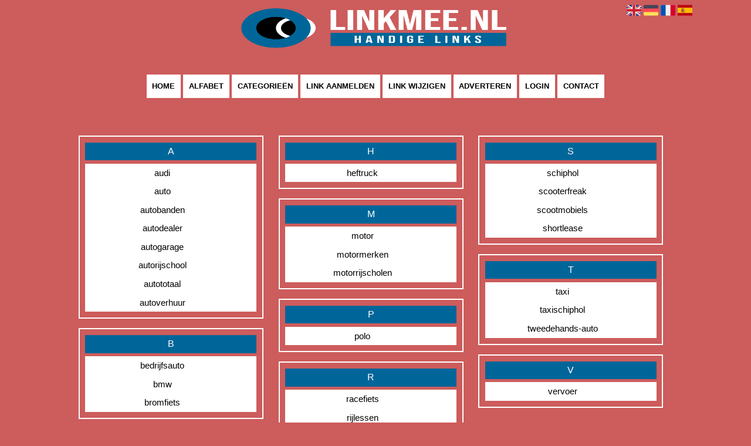

--- FILE ---
content_type: text/html; charset=utf-8
request_url: https://linkmee.nl/category/Verkeer
body_size: 6082
content:
<!DOCTYPE html>
<html xmlns="http://www.w3.org/1999/xhtml" lang="nl">
<head>
	<meta charset="UTF-8" >
	
	  	<title>Linkmee.nl overzicht Verkeer</title>
  	
  	  
	  
  
	

		<link rel="icon" type="image/png" href="https://linkmee.nl/subsites/linkmee.nl/files/favicon.png" >
	
  
  	<!--[if IE]><link rel="SHORTCUT ICON" href="https://linkmee.nl/favicon.ico"/><![endif]-->

 	<meta content="All" name="Robots" >  
 	<meta name="verify-v1" content="T9m368+ngpgpvP6Kn4lCpcntdwHVSLhH4X8uyFmPfOM=" >
 	<meta name="copyright" content="Linkmee.nl" >
 	<meta name="uwpcheck" content="1" >


	<script src="https://ajax.googleapis.com/ajax/libs/jquery/2.1.4/jquery.min.js"></script>
	  
		  
	<style type="text/css">
	  	li.tooltip {outline:none;}
	    li.tooltip strong {line-height:30px;}
	    li.tooltip:hover {text-decoration:none;}
	    li.tooltip span { z-index:10;display:none; padding:14px 20px; margin-top:-15px; margin-left:28px; width:300px; line-height:16px; }
	    li.tooltip span img{  margin-top:-20px; }
	    li.tooltip:hover span{ display:inline; position:absolute; color:#000000; border:1px solid #CD5C5C; background:#CD5C5C;}
	    .callout {z-index:20;position:absolute;top:30px;border:0;left:-11px;}
	    li.tooltip span { border-radius:4px; box-shadow: 5px 5px 8px #CCC; }
	    .articleli { overflow: hidden !important; text-overflow: ellipsis !important;  white-space: nowrap !important; width:80% !important;}
	    .articleli a:hover {font-weight:normal !important; }
	  	.header,#hrfooter, #hrfooter a,#footer a, #footer div {color:#000000 !important;}
	  	#toplogoheader{height:75px;min-width:180px;}
	  	.svgarrow path{
	  		fill : #00CC66 !important;
	  	}
	</style>
	
			    <meta name="viewport" content="width=device-width, initial-scale=1">

            <script src="https://ajax.googleapis.com/ajax/libs/jquery/2.1.4/jquery.min.js"></script>
        <script src="https://linkmee.nl/templates/classic/resizer.js"></script>
    
    <link rel="stylesheet" href="https://linkmee.nl/templates/classic/responsiveness.css" type="text/css" />

    <style>  
      
                    .mobilenav {
position:relative;
z-index:1;
margin:0 auto;
float:right!important;
width:35px!important;
height:35px!important;
border-radius:6px;
top:10px;
}
.mobilenav span {
position:relative;
Font-size:25px;
Top:5.2px;
Left:6.8px;
Color:white;
}
@media (max-width:479px) {
html>body #container {
width:94%!important;
}
#threeColumns .block {
Width:96%!important;
}
}

form, textarea {
width:90%!important;
}
input {
width:100%!important;
}

form img {
background:#e4e4e4;
}

.bag form label, .bag .g-recaptcha {
color:#000!important;
}

@media (max-width:449px) {
form img {
width:80%!important;
}
}

@media (max-width:499px) {
form a {
display:block;
}
}
@media (min-width:361px) and (max-width:409px) {
#contentholder_content_left table.formtable td {
Max-width:15em!important;
}
}
@media (min-width:300px) and (max-width:360px) {
#contentholder_content_left table.formtable td {
Max-width:10em!important;
}
}
@media  (max-width:299px) {
#contentholder_content_left table.formtable td {
Max-width:8em!important;
}
}

    /***************************** basiselement ****************************/
html, body {
	/*height: 100%;*/
}
html>body #container {
	height: auto;
}
@media (min-width:480px) {
html>body #container {
width:86%!important;
}
}
/***********************************************************************/

/****************************** style **********************************/

/***************************** PAGE BACKGROUND ****************************/
body {
margin: 0;
padding: 0;
background:#CD5C5C;
}
/***************************** FONTS ****************************/
body, div, p, th, td, li, dd {
font-family : Geneva, sans-serif!important;
font-size: 14px;
line-height:22px;
color:#000000;
}
h1 {
font-size: 140%;
font-weight: bold;
color: black;
margin-top: 0px;
margin-bottom: 5px;
}
/***************************** HEADER ****************************/
header {
Background: #CD5C5C;
width:100%!important;
padding 0% 5% 7% 5%!important;
margin-left:auto;
margin-right:auto;
}
@media (max-width:997px) {
Header {
Padding-bottom:0.1%!important;
}
}
img#toplogoheader {
width:60%!important;
margin-left:20%!important;
margin-top:10px;
margin-bottom:0.8em;
}
@media (max-width:997px) {
img#toplogoheader {
width:70%;
margin-left:15%;
margin-bottom:0;
}	
}
/***************************** CONTENT ****************************/
@media (min-width:980px) {
#contentholder {
margin-top: 0px;}
#contentholder {
Width:100%;
}
}
#contentholder {
max-width:100%!important;
Min-width:100%!important;
Margin-top:2em!important;
}
#contentholder_content_left {
float:none;
max-width:100%!important;
width:100%!important;
background: #CD5C5C!important;
margin-right:auto;
}
@media (max-width:1064px) {
#contentholder_content_left {
Max-width:100%!important;
float:none;
background: #CD5C5C;
margin-left:0%!important;
}
}
#contentholder_content_left p, #contentholder_content_left table.formtable td {
Color:white!important;
}
/***************************** NAVIGATION ****************************/
#title {
text-align:center;
/*height: 30px;
line-height: 30px;*/
clear: both;
margin-top:1em;
margin-bottom: 10px;
}
@media (min-width:997px) and (max-width:1100px) {
#title a {
Padding:0.8em 0.3em!important;
}
}
@media (min-width:1100px) {
#title a {
Padding:0.8em 0.6em!important;
}
}
#title a {
color: #000000!important;
font-size:13px!important;
text-align:center!important;
line-height:20px;
background:#FFFFFF;
font-weight:600!important;
text-transform:uppercase;
text-decoration:none;
}
#title a:hover {
/*Font-weight:600!important;
Background: #b3e5e4!important;*/
}
.mobilenav {
Background-color: #FFFFFF!important;
margin-right:10%!important;
}
.mobilenav .fa {
Color:#000000!important;
}
@media (min-width:997px) {
#title {
float:none;
}
#title a {
Margin:0em;
Border:2px solid #fff;
}
}
@media (max-width:997px) {
#title {
Height:auto!important;
margin: 1em auto 4em;
position:relative;
padding-bottom:0em!important;
width:100%;
z-index:1;
background-color:#FFFFFF;
}
#title a {
width: 100%!important;
line-height:30px;
float:none!important;
border-bottom: 1px solid #FFFFFF;
color: #000000!important;
display:block!important;
padding:0.2em!important;
}
#title a:after {
Display:none!important;
}
#title a:lastitem {
border-bottom: 0px!important;
}
#title a:hover {
/*background-color: #000!important;
color:#fff!important;     */
}
}

div.block .hc1, div.block .hc1 h2{ background-color: #006699;}
div.block .hc2, div.block .hc2 h2{ background-color: ;}
div.block .hc3, div.block .hc3 h2{ background-color: ;}
div.block .hc4, div.block .hc4 h2{ background-color: ;}


/***************************** COLUMNS ****************************/
@media (min-width: 2000px) {
#colLeft {
column-count: 5 !important;
}
}
@media (max-width: 2000px) and (min-width: 1398px) {
#colLeft {
column-count: 4 !important;
}
}
@media (max-width: 1398px) and (min-width: 1100px) {
#colLeft {
column-count: 3 !important;
}
}
@media (max-width: 1100px) and (min-width: 992px) {
#colLeft {
column-count: 3 !important;
}
}
@media (max-width: 992px) and (min-width: 686px) {
#colLeft {
column-count: 2 !important;
}
}
@media (max-width: 686px) {
#colLeft {
column-count: 1 !important;
}
}
/***************************** BLOCKS ****************************/
#threeColumns .block {
 width: 94%;
display: inline-block;
padding:3% 0%;
margin-left:auto;
margin-right:auto;
margin-bottom:8px!important;
margin-top:8px!important;
border:2px solid #FFFFFF;
color: #000000;
}
/***************************** BLOCK HEADS ****************************/
.block .head a, .block h2, .block .head {
font-size:16px!important;
line-height:24px!important;
Color: #FFFFFF!important;
Padding:0.2em;
Text-transform:uppercase;
font-family: arial, sans-serif;
text-align:center;
}
/*.block .head a.insertlink,.block .head a.editlink,.block .head a.deletelink{
 padding: 0;
 margin: 0;
 position:relative;
 float:left;
} */
.main li a.backlinklink{
 color: #FF0000!important;
}
.block .head {
width:92%;
margin-left:auto;
margin-right:auto;
background: #006699;
}
.block .head a {
/*Padding:0.2em 0.4em!important;  */
}
.block .head a:hover {
Font-weight:600;
}
/***************************** BLOCK LINKS ****************************/
.block .main {
overflow: hidden;
background:#FFFFFF;
width:94%!important;
margin-top:0.4em;
margin-left:auto;
margin-right:auto;
}
.main li {
overflow: hidden;
color:#000000!important;
text-align:left;
padding:0.2em;
} 
@media (max-width:997px) {
.main li {
Padding-top:0px!important;
Padding-bottom:0px!important;
}
}
.block li a {
Text-decoration:none!important;
Color:#000000!important;
Text-align:center;
Font-size:15px;
Line-height:26px;
}
.block li a:hover {
/*Font-weight:600!important;
Color:#222!important;
Text-decoration:underline!important; */
}
.tooltip span {
Color:#000000!important;
}
.arrow {
Height:10px!important;
Display:none!important;
Margin-top:8px!important;
Margin-left:4px;
Margin-right:7px;
Float:left;
}

/***************************** BUTTONS ****************************/
form a, form a visited {
color: #b8e600!important;
padding:0.8em;
background:white!important; margin-bottom:-1.5em;
text-decoration:none!important;
}
form a:hover {
color: #fff!important;
background: #b8e600!important;
}
.form-control {
Width:100%!important;
}
Form {
Margin-top:1em!important;}
@media (max-width:549px) {
form a {
display:block;
}
}
.btn-success {
background: #b8e600!important;
color: #fff!important;
Border-color: #b8e600!important;
}
.btn-success:hover {
Color:#fff!important;
background: #333!important;
border-color: #333!important;
}
 




 
p {
	margin-top: 2px;
}
      .main ul li:hover {
        cursor:pointer;
      }
#column4 {
	float:right;
	width: 196px;
	padding-left: 6px;
}
#container {
	position: relative;
	min-height: 100%;
	height: 100%;
  margin: 0 auto;
	voice-family: "";
	/*voice-family: inherit;background-image:url(images/background.jpg);
		background-repeat:no-repeat;
		background-position:center top;*/
}

#contentholder_content_right {
	width:202px;
	float:right;
}
.breaker {
	clear:both;
}
#colLeft {


    -moz-column-gap: 10px !important;
    -webkit-column-gap: 10px !important;
    column-gap: 10px !important;
}
#colCenter {
	float:none;
	width: 232px;
	padding: 0px 3px 0px 3px;
}
#colMiddle {
	float:none;
	width: 232px;
	padding: 0px 3px 0px 3px;
}
#colRight {
	float:none;
	width: 232px;
/*	padding-left: 3px;*/
	padding: 0px 3px 0px 3px;

}
    .colLeft{

    }
#colRight1 {
	float:none;
	width: 246px;
	padding-left: 3px;
}

form {
width:100%!important;
}
.formtable {
Margin-top:1.5em!important;
}

.tdlink {
  text-align: center;
}
.blockHolder {
	border: 1px dotted #a9a9a9;
	margin: 0px 0px 5px 0px;
	background-color: white;
}

#bottom {
margin-top:2em;
}
A:hover {
/*Color: #ffd119;  */
}
.block div.ad {
	margin: 3px 4px;
	padding-left: 0px;

}
/*
deze definition is om te voorkomen dat het blok te breed wordt en daardoor een kolom verspringt.
*/
#colLeft .block .main, #colCenter .block .main, #colRight .block .main, #colRight1 .block .main {

}
.block .main ul {
	list-style-type: none;
	margin-top: 0px;
	margin-bottom: 0px;
	margin-left: 0px;
	padding-left: 0px;
}
.block .textblock ul {
	list-style-type: disc;
	margin-top: 0px;
	margin-bottom: 0px;
	margin-left: 10px;
	padding-left: 10px;
}
/*#content {
	padding-top:10px;
	width:470px;
	margin-left:195px;
	margin-right:30px
}*/
#contentimage { /*wordt gebruikt in publishers*/
	margin-right: 3px;
}
#content_FULL {
	padding-top:130px;
	width:1002px;
}
#bottom {
	width:750px;
	margin:0px auto;
	clear:none;
	float:none;
}
#footer a, #footer div {
Color:#000000!important;}
    #footer {
      position: absolute;
      bottom: -45px;
      text-align: center;
      width: 100%;
      height: 50px;
      line-height: 50px;
      /*background-image:url(images/footer.jpg);background-position:center top;background-repeat:no-repeat;*/
    }

    #hrfooter {
    margin: 0 auto;
margin-top:2em!important;
    width: 95%;
      border-top: solid 1px #000000;
    }
.l_extra {
color: #FEB92E; }
.block .main li:before {
  /*content: "?";*/
  border-color: #fff;
  border-style: solid;
  border-width: 0.35em 0 0.35em 0.45em;
  display: inline-block;
  margin-bottom: 0.1em;
  /*position: relative;*/
}
#column4 {
overflow:hidden; }
.normallink{
Text-align:center;
}

.boldlink{
   font-weight: bold;
}
.leftheader{
}
a.deletelink{
   font-weight: bold;
}
a.editlink{
   font-weight: bold;
}
a.insertlink{
   font-weight: bold;
}
a.yourlink{
   font-weight: bold;
}
 a.backlinklink{
font-weight: bold;
}

.cattable,.rencattable{
   font-family: verdana;
   font-size: 11px;
}
.cattable td{
   border: 1px solid #000000;
}
.catth,.rencatth{
   padding: 3px;
   border: 1px solid #000000;
   background: #DDDDDD;
}
.cattd,.rencattd{
   padding: 3px;
   border: 1px solid #000000;
   background: #EEEEEE;
}
.cattd_selected{
   padding: 3px;
   border: 1px solid #000000;
   background: #AAAAFF;
}
.cattdaccent,.rencattdaccent{
   padding: 3px;
   border: 1px solid #000000;
   background: #CCCCCC;
}
.cattdaccent_selected{
   padding: 3px;
   border: 1px solid #000000;
   background: #AAAADD;
}
.morelinks{
 font-weight: bold;
 font-style: italic;
}
@media (max-width: 2000px) and (min-width: 1398px) {
  .visible-desktop {
    display: inherit !important;
  }
}
.np, #frame, header, #zoeken input[type=text], #zoeken button, nav a, .aanafmelden-vak input[type=text], .aanafmelden-vak input[type=password], #profiel-vak .tool-title {
  box-sizing: border-box;
  ms-box-sizing: border-box;
  webkit-box-sizing: border-box;
  moz-box-sizing: border-box;
  -moz-box-sizing: border-box;
}
.one-cell {
  display: none;
}
header #datumtijd {
  position: relative;
  right: 17px;
  top: 28px;
  right: 0px;
  text-align: center;
  color: #fff;
  font-size: 24px;
  float:right;
}
.adverts {
  text-align:center;
  margin:0 auto;
  width:auto;
  min-height:250px;
  /*max-width:314px;*/
  /*max-width:314px;*/
}
input, select {
    -webkit-box-sizing: border-box;
       -moz-box-sizing: border-box;
            box-sizing: border-box;
}
     a.normallink{
 display: inline-block;
 width:  calc(100% - 15px);
}
.non-mobile-inline {
display:none!important;
}
.form-control {
border-radius:0!important;
}
#threeColumns {
Padding:2% 4%!important;
Width:92%!important;
}
@media (max-width: 530px) {
.form-control {
max-width:100%!important;
}
}
@media (max-width:434px) {
form {
margin-top:2em;
margin-bottom:1em;
}

input {
width:100%!important;
}
}
@media (max-width:360px) and (min-width:335px) {
table.formtable td {
max-width:22em;
}
}

@media (max-width:334px) and (min-width:320px) {
table.formtable td {
max-width:20em;
}
}

@media (max-width:319px) and (min-width:300px) {
table.formtable td {
max-width:18em;
}
}

@media (max-width:299px) and (min-width:280px) {
table.formtable td {
max-width:16em;
}
}

@media (max-width:279px) and (min-width:260px) {
table.formtable td {
max-width:14em;
}
}

@media (max-width:259px) and (min-width:240px) {
table.formtable td {
max-width:12em;
}
}

@media (max-width:239px) and (min-width:220px) {
table.formtable td {
max-width:10em;
}
}

@media (max-width:219px) and (min-width:200px) {
table.formtable td {
max-width:8em;
}
}

@media (max-width:199px) and (min-width:180px) {
table.formtable td {
max-width:6em;
}
}

@media (max-width:179px) and (min-width:160px) {
table.formtable td {
max-width:4em;
}
}

@media (max-width:159px) and (min-width:10px) {
table.formtable td {
max-width:2em;
}
}

@media (max-width: 997px) and (min-width: 686px) {
#threeColumns {
-webkit-column-count:1!important;
}
}
        
        input { width: auto!important; }
        a.sbacklinklink{ color:#0000FF!important; }

        nav span {
            display: block;
            position: absolute;
            right: 0;
            width: 0.0000000000000000000000000000001%;
            height: 33px;
            /* background-image: url(http://cache.startkabel.nl/images/balklayer3.png);  */
            background-position: -721px 0px;
        }

        .np, #frame, header, #zoeken input[type=text], #zoeken button, nav a, .aanafmelden-vak input[type=text], .aanafmelden-vak input[type=password], #profiel-vak .tool-title {
            box-sizing: border-box;
            ms-box-sizing: border-box;
            webkit-box-sizing: border-box;
            moz-box-sizing: border-box;
            -moz-box-sizing: border-box;
        }
        header {
            position: relative;
            display: block;
            text-align: left;
            /* line-height: 95px;    */
            padding: 0 0 5px 0;
        }
        header #datumtijd {
            position: relative;
            right: 17px;
            top: 28px;
            right: 0px;
            text-align: center;
            color: #fff;
            font-size: 24px;
            float:right;
        }
        .toolong {
            line-height:1.5;
        }
        .one-cell {
            display: none;
        }
        .adverts {
            text-align:center;
            margin:0 auto;
            width:auto;
            min-height:250px;
            max-width:314px;
            /*max-width:314px;*/
        }
        .formtable{
            float:left;
            clear:both;
        }
        .links .main ul li a{
            display: inline-block;
            width: 90%;
        }
        img#toplogoheader{ max-height: 75px; max-width:calc(100% - 35px);; margin-top:10px;}
            div.block div.head h2{
            white-space: nowrap;
            overflow: hidden;
            text-overflow: ellipsis;
        }

    
        div.block div.main li a.backlinklink, a.backlinklink, #contentholder a.backlinklink{
            color: #0000FF!important;
        }
        div.block div.main .block li a.pubuserchk,a.pubuserchk, #contentholder a.pubuserchk{
            color: #FF0000!important;
        }
        div.block div.main .block li a.plink,a.plink, #contentholder a.plink{
            color: #000000!important;
        }
        a.deletelink, a.editlink{
            margin:0!important;
            padding:0!important; 
        }
    </style>

    <link href="https://maxcdn.bootstrapcdn.com/font-awesome/4.5.0/css/font-awesome.min.css" rel="stylesheet" integrity="sha256-3dkvEK0WLHRJ7/Csr0BZjAWxERc5WH7bdeUya2aXxdU= sha512-+L4yy6FRcDGbXJ9mPG8MT/3UCDzwR9gPeyFNMCtInsol++5m3bk2bXWKdZjvybmohrAsn3Ua5x8gfLnbE1YkOg==" crossorigin="anonymous">	

		<script src="https://linkmee.nl/misc/js/functions.js?v2"></script>
</head>
<body>
	   	    <div id="container">
	    <div id="header">
	    	<header>
	    							<div class='langflags' style=''>
													<a href='https://linkmee.nl/?l=en&lang=en'> <img src='https://linkmee.nl/misc/img/flags/flag_en.png' alt='en' height='25' /></a>
												
						
					
													<a href='https://linkmee.nl/?l=de&lang=de'> <img src='https://linkmee.nl/misc/img/flags/flag_de.png' alt='de'  height='25' /></a>
						
													<a href='https://linkmee.nl/?l=fr&lang=fr'> <img src='https://linkmee.nl/misc/img/flags/flag_fr.png' alt='fr'  height='25' /></a>
						
													<a href='https://linkmee.nl/?l=es&lang=es'> <img src='https://linkmee.nl/misc/img/flags/flag_es.png' alt='es'  height='25' /></a>
											</div>

					
																	<div class="nav-bar-button mobilenav"><span><i style='margin: 0 0 4px 0' class="fa fa-bars"></i></span></div>
						<a href="https://linkmee.nl/" id="logo" style='text-decoration:none'>
							<span style="font-size:26px; font-weight:bolder; line-height:50px; height:75px;">
			
																																													<img src="https://linkmee.nl/subsites/linkmee.nl/files/banner.png"  id="toplogoheader" />
																			
							
							</span>
						</a><br />
					

																							<nav id="title">
									<a href="https://linkmee.nl/">Home</a>

									
							
									<span class="non-mobile-inline">-&nbsp;</span> <a href="https://linkmee.nl/alfabet">Alfabet</a>
						 			<span class="non-mobile-inline">-&nbsp;</span> <a href="https://linkmee.nl/rubriek">Categorie&euml;n</a>

						 									 				<span class="non-mobile-inline">-&nbsp;</span> <a href="https://linkmee.nl/link-aanmelden/">Link aanmelden</a>
						 			
						 			<span class="non-mobile-inline">-&nbsp;</span> <a href="https://linkmee.nl/changerequest.php">Link wijzigen</a>

						 									 				<span class="non-mobile-inline">-&nbsp;</span> <a href="https://linkmee.nl/register.php">Adverteren</a>
						 									 			
						 			<span class="non-mobile-inline">-&nbsp;</span> <a href="https://linkmee.nl/login.php">Login</a>
									<span class="non-mobile-inline">-&nbsp;</span> <a href="https://linkmee.nl/contact/" class="lastitem">Contact</a>
									<div id="hrtitle"></div>
									<div style="clear:both;"></div>
						 		</nav>
					
														</header>

			<div style="clear:both;"></div>
		</div>
   

  <div id="contentholder">
    <div id="contentholder_content_left">
      <div id="threeColumns">
        <div id="colLeft">
          <div class="block links">
                        <div class="head" >
                          a
                        </div>
                        
                        <div class="main">
                          <ul><li class=""> 
                            <a href="https://audi.linkmee.nl" target="_blank" class="normallink">  audi</a>
                          </li><li class=""> 
                            <a href="https://auto.linkmee.nl" target="_blank" class="normallink">  auto</a>
                          </li><li class=""> 
                            <a href="https://autobanden.linkmee.nl" target="_blank" class="normallink">  autobanden</a>
                          </li><li class=""> 
                            <a href="https://autodealer.linkmee.nl" target="_blank" class="normallink">  autodealer</a>
                          </li><li class=""> 
                            <a href="https://autogarage.linkmee.nl" target="_blank" class="normallink">  autogarage</a>
                          </li><li class=""> 
                            <a href="https://autorijschool.linkmee.nl" target="_blank" class="normallink">  autorijschool</a>
                          </li><li class=""> 
                            <a href="https://autototaal.linkmee.nl" target="_blank" class="normallink">  autototaal</a>
                          </li><li class=""> 
                            <a href="https://autoverhuur.linkmee.nl" target="_blank" class="normallink">  autoverhuur</a>
                          </li></ul></div></div><div class="block links">
                        <div class="head" >
                          b
                        </div>
                        
                        <div class="main">
                          <ul><li class=""> 
                            <a href="https://bedrijfsauto.linkmee.nl" target="_blank" class="normallink">  bedrijfsauto</a>
                          </li><li class=""> 
                            <a href="https://bmw.linkmee.nl" target="_blank" class="normallink">  bmw</a>
                          </li><li class=""> 
                            <a href="https://bromfiets.linkmee.nl" target="_blank" class="normallink">  bromfiets</a>
                          </li></ul></div></div><div class="block links">
                        <div class="head" >
                          c
                        </div>
                        
                        <div class="main">
                          <ul><li class=""> 
                            <a href="https://cadeaubon.linkmee.nl" target="_blank" class="normallink">  cadeaubon</a>
                          </li></ul></div></div><div class="block links">
                        <div class="head" >
                          h
                        </div>
                        
                        <div class="main">
                          <ul><li class=""> 
                            <a href="https://heftruck.linkmee.nl" target="_blank" class="normallink">  heftruck</a>
                          </li></ul></div></div><div class="block links">
                        <div class="head" >
                          m
                        </div>
                        
                        <div class="main">
                          <ul><li class=""> 
                            <a href="https://motor.linkmee.nl" target="_blank" class="normallink">  motor</a>
                          </li><li class=""> 
                            <a href="https://motormerken.linkmee.nl" target="_blank" class="normallink">  motormerken</a>
                          </li><li class=""> 
                            <a href="https://motorrijscholen.linkmee.nl" target="_blank" class="normallink">  motorrijscholen</a>
                          </li></ul></div></div><div class="block links">
                        <div class="head" >
                          p
                        </div>
                        
                        <div class="main">
                          <ul><li class=""> 
                            <a href="https://polo.linkmee.nl" target="_blank" class="normallink">  polo</a>
                          </li></ul></div></div><div class="block links">
                        <div class="head" >
                          r
                        </div>
                        
                        <div class="main">
                          <ul><li class=""> 
                            <a href="https://racefiets.linkmee.nl" target="_blank" class="normallink">  racefiets</a>
                          </li><li class=""> 
                            <a href="https://rijlessen.linkmee.nl" target="_blank" class="normallink">  rijlessen</a>
                          </li><li class=""> 
                            <a href="https://rijscholen.linkmee.nl" target="_blank" class="normallink">  rijscholen</a>
                          </li><li class=""> 
                            <a href="https://rijschool.linkmee.nl" target="_blank" class="normallink">  rijschool</a>
                          </li></ul></div></div><div class="block links">
                        <div class="head" >
                          s
                        </div>
                        
                        <div class="main">
                          <ul><li class=""> 
                            <a href="https://schiphol.linkmee.nl" target="_blank" class="normallink">  schiphol</a>
                          </li><li class=""> 
                            <a href="https://scooterfreak.linkmee.nl" target="_blank" class="normallink">  scooterfreak</a>
                          </li><li class=""> 
                            <a href="https://scootmobiels.linkmee.nl" target="_blank" class="normallink">  scootmobiels</a>
                          </li><li class=""> 
                            <a href="https://shortlease.linkmee.nl" target="_blank" class="normallink">  shortlease</a>
                          </li></ul></div></div><div class="block links">
                        <div class="head" >
                          t
                        </div>
                        
                        <div class="main">
                          <ul><li class=""> 
                            <a href="https://taxi.linkmee.nl" target="_blank" class="normallink">  taxi</a>
                          </li><li class=""> 
                            <a href="https://taxischiphol.linkmee.nl" target="_blank" class="normallink">  taxischiphol</a>
                          </li><li class=""> 
                            <a href="https://tweedehands-auto.linkmee.nl" target="_blank" class="normallink">  tweedehands-auto</a>
                          </li></ul></div></div><div class="block links">
                        <div class="head" >
                          v
                        </div>
                        
                        <div class="main">
                          <ul><li class=""> 
                            <a href="https://vervoer.linkmee.nl" target="_blank" class="normallink">  vervoer</a>
                          </li></ul></div></div>
        </div>
      </div>
    </div>
  </div>

  
   



  <div id="bottom" style='clear:both;'></div>
  <div class="breaker"></div> 
  
  <div id="footer" >  
    <div id="hrfooter"  >
      &copy; 2006-2026&nbsp;<a href="https://linkmee.nl/"  >Linkmee.nl</a>
      | <a href="https://linkmee.nl/register.php" rel="nofollow"  >Pagina maken</a>

      
      | <a href='https://linkmee.nl/terms.php'  >Algemene voorwaarden</a> 

      | <a href="https://linkmee.nl/contact/" >Contact</a>
    </div>

   
      </div>
  </div>
  


  
</body>
</html>